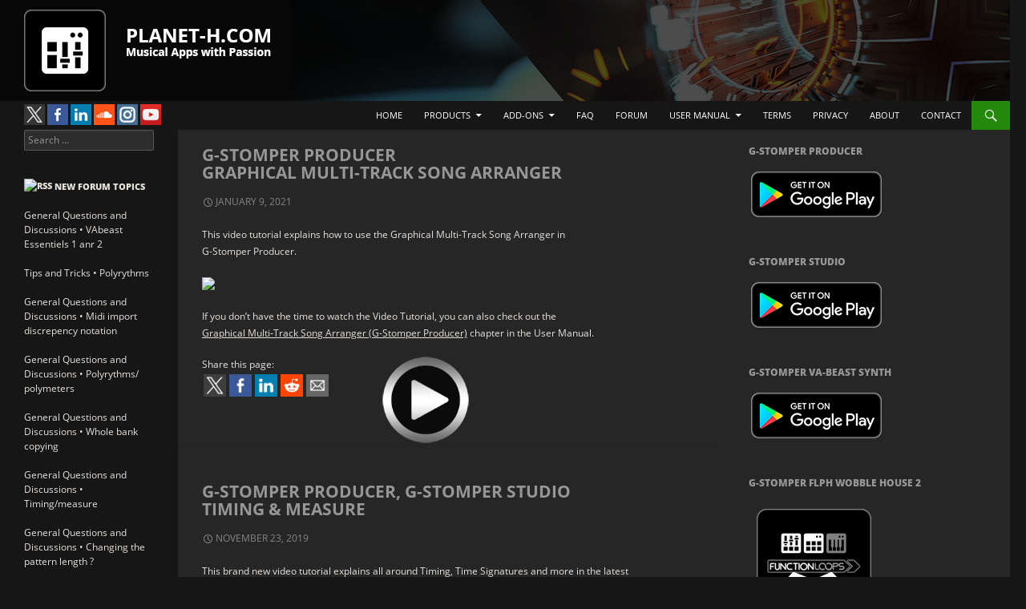

--- FILE ---
content_type: text/html; charset=UTF-8
request_url: https://www.planet-h.com/
body_size: 19165
content:
<!DOCTYPE html>
<!--[if IE 7]>
<html class="ie ie7" lang="en-US">
<![endif]-->
<!--[if IE 8]>
<html class="ie ie8" lang="en-US">
<![endif]-->
<!--[if !(IE 7) | !(IE 8) ]><!-->
<html lang="en-US">
<!--<![endif]-->
<head>
	<meta charset="UTF-8">
	<meta name="viewport" content="width=device-width">
	<title>PLANET-H.COM | Musical Apps with Passion | Creator of G-Stomper Producer, Studio, Rhythm, VA-Beast Synthesizer</title>
	<link rel="stylesheet" id="fonts-css" href="/fonts/fonts.css" type="text/css" media="all" />
	<link rel="profile" href="https://gmpg.org/xfn/11">
	<link rel="pingback" href="https://www.planet-h.com/xmlrpc.php">
	<!--[if lt IE 9]>
	<script src="https://www.planet-h.com/wp-content/themes/twentyfourteen/js/html5.js"></script>
	<![endif]-->
	
<!-- BEGIN Metadata added by Add-Meta-Tags WordPress plugin -->
<meta name="description" content="PLANET-H.COM | Musical Apps with Passion | Creator of G-Stomper Studio, Rhythm and VA-Beast Synthesizer" />
<meta name="keywords" content="android, gstomper, stomper, g-stomper, beat, studio, drummachine, drum, machine, sampler, synthesizer, va-beast, vabeast, percussion, musicproduction, mobile, groovebox, stepsequencer, step sequencer, sequencer, live performance, electronic, planet, planeth, planet-h, java, development" />
<meta http-equiv="pragma" content="no-cache">
<meta http-equiv="expires" content="0"> 
<link rel="icon" href="/favicon.ico" type="image/x-icon">
<link rel="icon" href="/favicon.png" type="image/png">
<!-- END Metadata added by Add-Meta-Tags WordPress plugin -->

<link rel="alternate" type="application/rss+xml" title="PLANET-H.COM &raquo; Feed" href="https://www.planet-h.com/feed/" />
<link rel="alternate" type="application/rss+xml" title="PLANET-H.COM &raquo; Comments Feed" href="https://www.planet-h.com/comments/feed/" />
<link rel='stylesheet' id='comments_filter.css-css'  href='https://www.planet-h.com/wp-content/plugins/spamgone/comments_filter.css?ver=3.8.41' type='text/css' media='all' />
<link rel='stylesheet' id='cookie-notice-front-css'  href='https://www.planet-h.com/wp-content/plugins/cookie-notice/css/front.css?ver=3.8.41' type='text/css' media='all' />
<link rel='stylesheet' id='ssba-page-styles-css'  href='https://www.planet-h.com/wp-content/plugins/simple-share-buttons-adder/css/page-style.css?ver=3.8.41' type='text/css' media='all' />
<link rel='stylesheet' id='genericons-css'  href='https://www.planet-h.com/wp-content/themes/twentyfourteen/genericons/genericons.css?ver=3.0.2' type='text/css' media='all' />
<link rel='stylesheet' id='twentyfourteen-style-css'  href='https://www.planet-h.com/wp-content/themes/tfph/style.css?ver=3.8.41' type='text/css' media='all' />
<!--[if lt IE 9]>
<link rel='stylesheet' id='twentyfourteen-ie-css'  href='https://www.planet-h.com/wp-content/themes/twentyfourteen/css/ie.css?ver=20131205' type='text/css' media='all' />
<![endif]-->
<script type='text/javascript' src='https://www.planet-h.com/wp-includes/js/jquery/jquery.js?ver=1.10.2'></script>
<script type='text/javascript' src='https://www.planet-h.com/wp-includes/js/jquery/jquery-migrate.min.js?ver=1.2.1'></script>
<script type='text/javascript'>
/* <![CDATA[ */
var cnArgs = {"ajaxurl":"https:\/\/www.planet-h.com\/wp-admin\/admin-ajax.php","hideEffect":"slide","onScroll":"no","onScrollOffset":"100","cookieName":"cookie_notice_accepted","cookieValue":"TRUE","cookieTime":"2592000","cookiePath":"\/","cookieDomain":""};
/* ]]> */
</script>
<script type='text/javascript' src='https://www.planet-h.com/wp-content/plugins/cookie-notice/js/front.js?ver=1.2.38'></script>
<link rel="EditURI" type="application/rsd+xml" title="RSD" href="https://www.planet-h.com/xmlrpc.php?rsd" />
<link rel="wlwmanifest" type="application/wlwmanifest+xml" href="https://www.planet-h.com/wp-includes/wlwmanifest.xml" /> 
<meta name="generator" content="WordPress 3.8.41" />
<style type="text/css">	#ssba {
										
										
										
										
									}
									#ssba img		
									{ 	
										width: 28px !important;
										padding: 2px;
										border:  0;
										box-shadow: none !important;
										display: inline;
										vertical-align: middle;
									}
									#ssba, #ssba a		
									{
										background: none;
										
										font-size: 	12px;
										color: 		#e7e1dc!important;
										
									}</style><style type="text/css">#url{display:none !important;}label[for=url]{display:none !important;}</style><style type="text/css" id="custom-background-css">
body.custom-background { background-color: #161616; }
</style>
</head>

<body class="home blog custom-background header-image list-view grid">
<div id="page" class="hfeed site">
		<div id="site-header">
		<a href="https://www.planet-h.com/" rel="home">
			<!--<img src="https://www.planet-h.com/wp-content/uploads/2014/11/bg_header1.jpg" width="1260" height="126" alt="">-->
			<img src="/images/bg_header.jpg" width="1260" height="126" alt="">
		</a>
	</div>
	
	<header id="masthead" class="site-header" role="banner">
		<div class="header-main">
			<nobr>
			<span class="site-title" style="font-size:13px;">
                <!--<a href="https://twitter.com/planethcom" target="_blank"><img style="margin-top:4px; vertical-align:top;" width="26" height="26" src="/images/icon_twitter.jpg" border="0" alt="Follow Planet-h.com on Twitter"></a>-->
				<a href="https://x.com/planethcom" target="_blank"><img style="margin-top:4px; vertical-align:top;" width="26" height="26" src="/images/icon_x.jpg" border="0" alt="Follow Planet-h.com on X"></a>
                <a href="https://www.facebook.com/gstomper.drummachine" target="_blank"><img style="margin-top:4px; vertical-align:top;" width="26" height="26" src="/images/icon_fb.jpg" border="0" alt="Follow Planet-h.com on Facebook"></a>
                <a href="https://www.linkedin.com/company/planet-h.com" target="_blank"><img style="margin-top:4px; vertical-align:top;" width="26" height="26" src="/images/icon_linkedin.jpg" border="0" alt="Follow Planet-h.com on LinkedIn"></a>
                <a href="https://soundcloud.com/planethcom" target="_blank"><img style="margin-top:4px; vertical-align:top;" width="26" height="26" src="/images/icon_soundcloud.jpg" border="0" alt="Follow Planet-h.com on SoundCloud"></a>
                <a href="https://instagram.com/planeth_com/" target="_blank"><img style="margin-top:4px; vertical-align:top;" width="26" height="26" src="/images/icon_instagram.jpg" border="0" alt="Follow Planet-h.com on Instagram"></a>
                <a href="https://www.youtube.com/c/planethcom" target="_blank"><img style="margin-top:4px; vertical-align:top;" width="26" height="26" src="/images/icon_youtube.jpg" border="0" alt="Subscribe to Planet-h.com on YouTube"></a>
<!--                <a href="mailto:%67%73%74%6f%6d%70%65%72%40%70%6c%61%6e%65%74%2d%68%2e%63%6f%6d"><img style="margin-top:4px; vertical-align:top;" width="26" height="26" src="/images/icon_email.jpg" border="0" alt="Send E-Mail"></a>-->
				</span></nobr>
				<!--
			<h1 class="site-title">
			<a href="https://www.planet-h.com/" rel="home">PLANET-H.COM</a></h1>
-->
			<div class="search-toggle">
				<a href="#search-container" class="screen-reader-text">Search</a>
			</div>

			<nav id="primary-navigation" class="site-navigation primary-navigation" role="navigation">
				<h1 class="menu-toggle">Primary Menu</h1>
				<a class="screen-reader-text skip-link" href="#content">Skip to content</a>
				<div class="menu-mainmenu-container"><ul id="menu-mainmenu" class="nav-menu"><li id="menu-item-1863" class="menu-item menu-item-type-post_type menu-item-object-page menu-item-1863"><a href="/">Home</a></li>
<li id="menu-item-2203" class="menu-item menu-item-type-post_type menu-item-object-page menu-item-has-children menu-item-2203"><a href="https://www.planet-h.com/products/">Products</a>
<ul class="sub-menu">
	<li id="menu-item-3114" class="menu-item menu-item-type-post_type menu-item-object-page menu-item-has-children menu-item-3114"><a href="https://www.planet-h.com/g-stomper-producer/">G-Stomper Producer</a>
	<ul class="sub-menu">
		<li id="menu-item-3116" class="menu-item menu-item-type-post_type menu-item-object-page menu-item-3116"><a href="https://www.planet-h.com/g-stomper-producer/gsp-whats-new/">What&#8217;s New</a></li>
		<li id="menu-item-3115" class="menu-item menu-item-type-post_type menu-item-object-page menu-item-3115"><a href="https://www.planet-h.com/g-stomper-producer/beta-info/">BETA Info</a></li>
	</ul>
</li>
	<li id="menu-item-1840" class="menu-item menu-item-type-post_type menu-item-object-page menu-item-has-children menu-item-1840"><a href="https://www.planet-h.com/g-stomper-studio/">G-Stomper Studio</a>
	<ul class="sub-menu">
		<li id="menu-item-1842" class="menu-item menu-item-type-post_type menu-item-object-page menu-item-1842"><a href="https://www.planet-h.com/g-stomper-studio/gst-whats-new/">What&#8217;s New</a></li>
	</ul>
</li>
	<li id="menu-item-1843" class="menu-item menu-item-type-post_type menu-item-object-page menu-item-has-children menu-item-1843"><a href="https://www.planet-h.com/g-stomper-rhythm/">G-Stomper Rhythm</a>
	<ul class="sub-menu">
		<li id="menu-item-1845" class="menu-item menu-item-type-post_type menu-item-object-page menu-item-1845"><a href="https://www.planet-h.com/g-stomper-rhythm/rtm-whats-new/">What&#8217;s New</a></li>
	</ul>
</li>
	<li id="menu-item-1846" class="menu-item menu-item-type-post_type menu-item-object-page menu-item-has-children menu-item-1846"><a href="https://www.planet-h.com/g-stomper-va-beast/">G-Stomper VA-Beast</a>
	<ul class="sub-menu">
		<li id="menu-item-1848" class="menu-item menu-item-type-post_type menu-item-object-page menu-item-1848"><a href="https://www.planet-h.com/g-stomper-va-beast/vab-whats-new/">What&#8217;s New</a></li>
	</ul>
</li>
	<li id="menu-item-2232" class="menu-item menu-item-type-post_type menu-item-object-page menu-item-has-children menu-item-2232"><a href="https://www.planet-h.com/link-to-midi-bridge/">Link to MIDI Bridge</a>
	<ul class="sub-menu">
		<li id="menu-item-2233" class="menu-item menu-item-type-post_type menu-item-object-page menu-item-2233"><a href="https://www.planet-h.com/link-to-midi-bridge/ltm-whats-new/">What&#8217;s New</a></li>
	</ul>
</li>
</ul>
</li>
<li id="menu-item-1849" class="menu-item menu-item-type-post_type menu-item-object-page menu-item-has-children menu-item-1849"><a href="https://www.planet-h.com/add-ons/">Add-Ons</a>
<ul class="sub-menu">
	<li id="menu-item-2303" class="menu-item menu-item-type-post_type menu-item-object-page menu-item-2303"><a href="https://www.planet-h.com/add-ons/sample-packs/">Sample Packs</a></li>
	<li id="menu-item-2302" class="menu-item menu-item-type-post_type menu-item-object-page menu-item-2302"><a href="https://www.planet-h.com/add-ons/va-beast-presets/">VA-Beast Presets</a></li>
	<li id="menu-item-1917" class="menu-item menu-item-type-post_type menu-item-object-page menu-item-1917"><a href="https://www.planet-h.com/add-ons/free-sample-packs/">Free Sample Packs</a></li>
	<li id="menu-item-1916" class="menu-item menu-item-type-post_type menu-item-object-page menu-item-1916"><a href="https://www.planet-h.com/add-ons/free-va-beast-presets/">Free VA-Beast Presets</a></li>
</ul>
</li>
<li id="menu-item-1851" class="menu-item menu-item-type-post_type menu-item-object-page menu-item-1851"><a href="https://www.planet-h.com/faq/">FAQ</a></li>
<li id="menu-item-1852" class="menu-item menu-item-type-post_type menu-item-object-page menu-item-1852"><a target="_blank" href="/gstomperbb">Forum</a></li>
<li id="menu-item-1853" class="menu-item menu-item-type-post_type menu-item-object-page menu-item-has-children menu-item-1853"><a href="https://www.planet-h.com/documentation/">User Manual</a>
<ul class="sub-menu">
	<li id="menu-item-1854" class="menu-item menu-item-type-post_type menu-item-object-page menu-item-1854"><a href="https://www.planet-h.com/documentation/tutorials/">Tutorials</a></li>
	<li id="menu-item-2120" class="menu-item menu-item-type-post_type menu-item-object-page menu-item-2120"><a href="https://www.planet-h.com/documentation/ableton-link/">Ableton Link</a></li>
	<li id="menu-item-1855" class="menu-item menu-item-type-post_type menu-item-object-page menu-item-1855"><a href="https://www.planet-h.com/documentation/midi/">MIDI</a></li>
</ul>
</li>
<li id="menu-item-2720" class="menu-item menu-item-type-post_type menu-item-object-page menu-item-2720"><a href="https://www.planet-h.com/terms/">Terms</a></li>
<li id="menu-item-2660" class="menu-item menu-item-type-post_type menu-item-object-page menu-item-2660"><a href="https://www.planet-h.com/privacy/">Privacy</a></li>
<li id="menu-item-1857" class="menu-item menu-item-type-post_type menu-item-object-page menu-item-1857"><a href="https://www.planet-h.com/about/">About</a></li>
<li id="menu-item-2700" class="menu-item menu-item-type-post_type menu-item-object-page menu-item-2700"><a href="https://www.planet-h.com/contact/">Contact</a></li>
</ul></div>			</nav>
		</div>

		<div id="search-container" class="search-box-wrapper hide">
			<div class="search-box">
				<form role="search" method="get" class="search-form" action="https://www.planet-h.com/">
				<label>
					<span class="screen-reader-text">Search for:</span>
					<input type="search" class="search-field" placeholder="Search &hellip;" value="" name="s" title="Search for:" />
				</label>
				<input type="submit" class="search-submit" value="Search" />
			</form>			</div>
		</div>
	</header><!-- #masthead -->

	<div id="main" class="site-main">

<div id="main-content" class="main-content">


	<div id="primary" class="content-area">
		<div id="content" class="site-content" role="main">

		
<article id="post-3506" class="post-3506 post type-post status-publish format-standard hentry category-news">
	
	<header class="entry-header">
		<h1 class="entry-title"><a href="https://www.planet-h.com/2021/01/09/g-stomper-producer-graphical-multi-track-song-arranger/" rel="bookmark">G-Stomper Producer <br />Graphical Multi-Track Song Arranger</a></h1>
		<div class="entry-meta">
			<span class="entry-date"><a href="https://www.planet-h.com/2021/01/09/g-stomper-producer-graphical-multi-track-song-arranger/" rel="bookmark"><time class="entry-date" datetime="2021-01-09T11:13:22+00:00">January 9, 2021</time></a></span> <span class="byline"><span class="author vcard"><a class="url fn n" href="https://www.planet-h.com/author/planeth/" rel="author">planeth</a></span></span>		</div><!-- .entry-meta -->
	</header><!-- .entry-header -->

		<div class="entry-content">
		<p>This video tutorial explains how to use the Graphical Multi-Track Song Arranger in <nobr>G-Stomper Producer.</nobr></p>
<div style="position: relative;">
	<img width="560" height="315" src="https://img.youtube.com/vi/tgUpipW315k/maxresdefault.jpg" /><br />
	<a href="https://www.youtube.com/watch?v=tgUpipW315k" target="_blank"><br />
		<img style="position:absolute; top:0; left:0;" width="560" height="315" src="/images/vidplaybtn800.png" /></a>
</div>
<p>If you don&#8217;t have the time to watch the Video Tutorial, you can also check out the <a title="Graphical Multi-Track Song Arranger (G-Stomper Producer)" href="/gstomper/docs/html/G-Stomper_UserManual_GraphicalMultiTrackSongArranger.html" target="_blank">Graphical&nbsp;Multi&#8209;Track&nbsp;Song&nbsp;Arranger&nbsp;(G-Stomper&nbsp;Producer)</a> chapter in the User Manual.</p>
<!-- I got these buttons from simplesharebuttons.com --><div id="ssba">Share this page:<br/><a id="ssba_twitter_share" href="http://x.com/share?url=https://www.planet-h.com/2021/01/09/g-stomper-producer-graphical-multi-track-song-arranger/&text=G-Stomper+Producer+%3Cbr+%2F%3EGraphical+Multi-Track+Song+Arranger+via+%40planethcom" target="_blank"><img title="Twitter" class="ssba" alt="Twitter" src="https://www.planet-h.com/wp-content/plugins/simple-share-buttons-adder/buttons/simple/x.png" /></a><a id="ssba_facebook_share" href="http://www.facebook.com/sharer.php?u=https://www.planet-h.com/2021/01/09/g-stomper-producer-graphical-multi-track-song-arranger/" target="_blank"><img title="Facebook" class="ssba" alt="Facebook" src="https://www.planet-h.com/wp-content/plugins/simple-share-buttons-adder/buttons/simple/facebook.png" /></a><a id="ssba_linkedin_share" class="ssba_share_link" href="http://www.linkedin.com/shareArticle?mini=true&url=https://www.planet-h.com/2021/01/09/g-stomper-producer-graphical-multi-track-song-arranger/" target="_blank"><img title="Linkedin" class="ssba" alt="LinkedIn" src="https://www.planet-h.com/wp-content/plugins/simple-share-buttons-adder/buttons/simple/linkedin.png" /></a><a id="ssba_reddit_share" href="http://reddit.com/submit?url=https://www.planet-h.com/2021/01/09/g-stomper-producer-graphical-multi-track-song-arranger/&title=G-Stomper Producer <br />Graphical Multi-Track Song Arranger" target="_blank"><img title="Reddit" class="ssba" alt="Reddit" src="https://www.planet-h.com/wp-content/plugins/simple-share-buttons-adder/buttons/simple/reddit.png" /></a><a id="ssba_email_share" href="mailto:?subject=G-Stomper%20Producer%20%3Cbr%20%2F%3EGraphical%20Multi-Track%20Song%20Arranger&body=Check%20out%20this%20site%3A%20https%3A%2F%2Fwww.planet-h.com%2F2021%2F01%2F09%2Fg-stomper-producer-graphical-multi-track-song-arranger%2F"><img title="Email" class="ssba" alt="Email" src="https://www.planet-h.com/wp-content/plugins/simple-share-buttons-adder/buttons/simple/email.png" /></a></div>	</div><!-- .entry-content -->
	
	</article><!-- #post-## -->

<article id="post-3471" class="post-3471 post type-post status-publish format-standard hentry category-news">
	
	<header class="entry-header">
		<h1 class="entry-title"><a href="https://www.planet-h.com/2019/11/23/g-stomper-producer-g-stomper-studio-timing-measure/" rel="bookmark">G-Stomper Producer, G-Stomper Studio <br />Timing &#038; Measure</a></h1>
		<div class="entry-meta">
			<span class="entry-date"><a href="https://www.planet-h.com/2019/11/23/g-stomper-producer-g-stomper-studio-timing-measure/" rel="bookmark"><time class="entry-date" datetime="2019-11-23T14:46:30+00:00">November 23, 2019</time></a></span> <span class="byline"><span class="author vcard"><a class="url fn n" href="https://www.planet-h.com/author/planeth/" rel="author">planeth</a></span></span>		</div><!-- .entry-meta -->
	</header><!-- .entry-header -->

		<div class="entry-content">
		<p>This brand new video tutorial explains all around Timing, Time Signatures and more in the latest versions of G-Stomper Producer, G-Stomper Studio and related apps.</p>
<div style="position: relative;">
	<img width="560" height="315" src="https://img.youtube.com/vi/iWcZrQqG79Y/maxresdefault.jpg" /><br />
	<a href="https://www.youtube.com/watch?v=iWcZrQqG79Y" target="_blank"><br />
		<img style="position:absolute; top:0; left:0;" width="560" height="315" src="/images/vidplaybtn800.png" /></a>
</div>
<p>If you don&#8217;t have the time to watch the Video Tutorial, you can also check out the <a title="Timing &#038; Measure" href="/gstomper/docs/html/G-Stomper_UserManual_TimingAndMeasure.html" target="_blank">Timing&nbsp;&&nbsp;Measure</a> chapter in the User Manual.</p>
<!-- I got these buttons from simplesharebuttons.com --><div id="ssba">Share this page:<br/><a id="ssba_twitter_share" href="http://x.com/share?url=https://www.planet-h.com/2019/11/23/g-stomper-producer-g-stomper-studio-timing-measure/&text=G-Stomper+Producer%2C+G-Stomper+Studio+%3Cbr+%2F%3ETiming+%26+Measure+via+%40planethcom" target="_blank"><img title="Twitter" class="ssba" alt="Twitter" src="https://www.planet-h.com/wp-content/plugins/simple-share-buttons-adder/buttons/simple/x.png" /></a><a id="ssba_facebook_share" href="http://www.facebook.com/sharer.php?u=https://www.planet-h.com/2019/11/23/g-stomper-producer-g-stomper-studio-timing-measure/" target="_blank"><img title="Facebook" class="ssba" alt="Facebook" src="https://www.planet-h.com/wp-content/plugins/simple-share-buttons-adder/buttons/simple/facebook.png" /></a><a id="ssba_linkedin_share" class="ssba_share_link" href="http://www.linkedin.com/shareArticle?mini=true&url=https://www.planet-h.com/2019/11/23/g-stomper-producer-g-stomper-studio-timing-measure/" target="_blank"><img title="Linkedin" class="ssba" alt="LinkedIn" src="https://www.planet-h.com/wp-content/plugins/simple-share-buttons-adder/buttons/simple/linkedin.png" /></a><a id="ssba_reddit_share" href="http://reddit.com/submit?url=https://www.planet-h.com/2019/11/23/g-stomper-producer-g-stomper-studio-timing-measure/&title=G-Stomper Producer, G-Stomper Studio <br />Timing &#038; Measure" target="_blank"><img title="Reddit" class="ssba" alt="Reddit" src="https://www.planet-h.com/wp-content/plugins/simple-share-buttons-adder/buttons/simple/reddit.png" /></a><a id="ssba_email_share" href="mailto:?subject=G-Stomper%20Producer%2C%20G-Stomper%20Studio%20%3Cbr%20%2F%3ETiming%20%26%23038%3B%20Measure&body=Check%20out%20this%20site%3A%20https%3A%2F%2Fwww.planet-h.com%2F2019%2F11%2F23%2Fg-stomper-producer-g-stomper-studio-timing-measure%2F"><img title="Email" class="ssba" alt="Email" src="https://www.planet-h.com/wp-content/plugins/simple-share-buttons-adder/buttons/simple/email.png" /></a></div>	</div><!-- .entry-content -->
	
	</article><!-- #post-## -->

<article id="post-3453" class="post-3453 post type-post status-publish format-standard hentry category-news">
	
	<header class="entry-header">
		<h1 class="entry-title"><a href="https://www.planet-h.com/2019/11/19/g-stomper-producer-1-1-2-7-new-song-arranger-editor-features/" rel="bookmark">G-Stomper Producer 1.1.2.7 <br />New Song Arranger Editor Features</a></h1>
		<div class="entry-meta">
			<span class="entry-date"><a href="https://www.planet-h.com/2019/11/19/g-stomper-producer-1-1-2-7-new-song-arranger-editor-features/" rel="bookmark"><time class="entry-date" datetime="2019-11-19T12:11:54+00:00">November 19, 2019</time></a></span> <span class="byline"><span class="author vcard"><a class="url fn n" href="https://www.planet-h.com/author/planeth/" rel="author">planeth</a></span></span>		</div><!-- .entry-meta -->
	</header><!-- .entry-header -->

		<div class="entry-content">
		<p>This new release introduces two new song arranger editor features. Here is a brief introduction.</p>
<h5>Split a Selection of Song Events</h5>
<p>Make sure that “Edit” is activated in the sidebar. Select the Song Events you want to split.</p>
<p><img alt="G-Stomper Producer Split Song Events - Select Events" src="/gstomper/img/saspl/Image_069.jpg" /></p>
<p>Then set the Edit Cursor to the position where you want to split the Song Events. To move Edit Cursor, activate the “MRK + Cursor” mode in the sidebar, and then simply drag its thumb in the center.</p>
<p><img alt="G-Stomper Producer Split Song Events - Place Edit Cursor" src="/gstomper/img/saspl/Image_070.jpg" /></p>
<p>Now long press the “Edit” button in the sidebar to show up the extended Edit menu.</p>
<p><img alt="G-Stomper Producer Split Song Events - Show Edit Menu" src="/gstomper/img/saspl/Image_071.jpg" /></p>
<p>Then choose “Split selected Events” from the menu.</p>
<p><img alt="G-Stomper Producer Split Song Events - Choose Split selected Events" src="/gstomper/img/saspl/Image_072.jpg" /><br />
 <br />
This splits the selected Song Events at the Edit Cursor position.</p>
<p><img alt="G-Stomper Producer Split Song Events - Split Process completed" src="/gstomper/img/saspl/Image_073.jpg" /></p>
<p>For further details on how to use the Song Arranger Editor, see Chapter <a title="Graphical Multi-Track Song Arranger" href="/gstomper/docs/html/G-Stomper_UserManual_GraphicalMultiTrackSongArranger.html" target="_blank">Graphical Multi-Track Song Arranger</a> in the User Manual or watch the <a title="Graphical Multi-Track Song Arranger Video Tutorial" href="https://www.youtube.com/watch?v=tgUpipW315k" target="_blank">Video Tutorial</a>.</p>
<h5>Song Event Colorization</h5>
<p>Song Events that refer to Patterns without directly audible output (Patterns without a Trigger/Note sequence) now have a slightly different color to make it easier to visually distinguish Song Elements with directly audible output (e.g. Patterns with a drum sequence).</p>
<p><img alt="G-Stomper Producer Song Event Colorization - 1" src="/gstomper/img/saspl/Image_044.jpg" /></p>
<p><img alt="G-Stomper Producer Song Event Colorization - 2" src="/gstomper/img/saspl/Image_045.jpg" /></p>
<p>For further details on how to use the Song Arranger Editor, see Chapter <a title="Graphical Multi-Track Song Arranger" href="/gstomper/docs/html/G-Stomper_UserManual_GraphicalMultiTrackSongArranger.html" target="_blank">Graphical Multi-Track Song Arranger</a> in the User Manual or watch the <a title="Graphical Multi-Track Song Arranger Video Tutorial" href="https://www.youtube.com/watch?v=tgUpipW315k" target="_blank">Video Tutorial</a>.</p>
<p>In addition to the new Editor Features, G-Stomper Producer 1.1.2.7 includes a number of improvements and bugfixes. You can review the full list of changes in the <a title="G-Stomper Producer 1.1.2.7" href="/g-stomper-producer/gsp-whats-new/" target="_blank">release notes</a>.</p>
<p>G-Stomper Producer 1.1.2.7 is now available on <a href="https://play.google.com/store/apps/details?id=com.planeth.gstomperproducer" target="_blank">Google Play</a>.</p>
<!-- I got these buttons from simplesharebuttons.com --><div id="ssba">Share this page:<br/><a id="ssba_twitter_share" href="http://x.com/share?url=https://www.planet-h.com/2019/11/19/g-stomper-producer-1-1-2-7-new-song-arranger-editor-features/&text=G-Stomper+Producer+1.1.2.7+%3Cbr+%2F%3ENew+Song+Arranger+Editor+Features+via+%40planethcom" target="_blank"><img title="Twitter" class="ssba" alt="Twitter" src="https://www.planet-h.com/wp-content/plugins/simple-share-buttons-adder/buttons/simple/x.png" /></a><a id="ssba_facebook_share" href="http://www.facebook.com/sharer.php?u=https://www.planet-h.com/2019/11/19/g-stomper-producer-1-1-2-7-new-song-arranger-editor-features/" target="_blank"><img title="Facebook" class="ssba" alt="Facebook" src="https://www.planet-h.com/wp-content/plugins/simple-share-buttons-adder/buttons/simple/facebook.png" /></a><a id="ssba_linkedin_share" class="ssba_share_link" href="http://www.linkedin.com/shareArticle?mini=true&url=https://www.planet-h.com/2019/11/19/g-stomper-producer-1-1-2-7-new-song-arranger-editor-features/" target="_blank"><img title="Linkedin" class="ssba" alt="LinkedIn" src="https://www.planet-h.com/wp-content/plugins/simple-share-buttons-adder/buttons/simple/linkedin.png" /></a><a id="ssba_reddit_share" href="http://reddit.com/submit?url=https://www.planet-h.com/2019/11/19/g-stomper-producer-1-1-2-7-new-song-arranger-editor-features/&title=G-Stomper Producer 1.1.2.7 <br />New Song Arranger Editor Features" target="_blank"><img title="Reddit" class="ssba" alt="Reddit" src="https://www.planet-h.com/wp-content/plugins/simple-share-buttons-adder/buttons/simple/reddit.png" /></a><a id="ssba_email_share" href="mailto:?subject=G-Stomper%20Producer%201.1.2.7%20%3Cbr%20%2F%3ENew%20Song%20Arranger%20Editor%20Features&body=Check%20out%20this%20site%3A%20https%3A%2F%2Fwww.planet-h.com%2F2019%2F11%2F19%2Fg-stomper-producer-1-1-2-7-new-song-arranger-editor-features%2F"><img title="Email" class="ssba" alt="Email" src="https://www.planet-h.com/wp-content/plugins/simple-share-buttons-adder/buttons/simple/email.png" /></a></div>	</div><!-- .entry-content -->
	
	</article><!-- #post-## -->

<article id="post-3429" class="post-3429 post type-post status-publish format-standard hentry category-news">
	
	<header class="entry-header">
		<h1 class="entry-title"><a href="https://www.planet-h.com/2019/11/11/g-stomper-producer-1-1-2-4-introducing-song-arranger-recording/" rel="bookmark">G-Stomper Producer 1.1.2.4 <br />Introducing Song Arranger Recording</a></h1>
		<div class="entry-meta">
			<span class="entry-date"><a href="https://www.planet-h.com/2019/11/11/g-stomper-producer-1-1-2-4-introducing-song-arranger-recording/" rel="bookmark"><time class="entry-date" datetime="2019-11-11T10:50:39+00:00">November 11, 2019</time></a></span> <span class="byline"><span class="author vcard"><a class="url fn n" href="https://www.planet-h.com/author/planeth/" rel="author">planeth</a></span></span>		</div><!-- .entry-meta -->
	</header><!-- .entry-header -->

		<div class="entry-content">
		<p>Song Arranger Recording describes the process of recording Live Pattern Changes (done in the Track Pattern Sets or the Scene Set during Live Session) in real-time as a Song Arrangement. The recorded Song Arrangement can be edited later on, like every other Song Arrangement that you’ve created using the editor. Here is a brief introduction to the use the new Song Arranger Recording.</p>
<p>Make sure that you’re in Song Operation, and then Press Record to start a new Song recording session.</p>
<p><img alt="G-Stomper Producer Song Arranger Recording - Start Recording Session" src="/gstomper/img/sarec/Image_104.jpg" /></p>
<p>Note that the Record button turns permanently on while the Play button starts flashing. This means your recording session is prepared in paused state.</p>
<p>Also note that when you start a new Song Arranger recording session (recording session in Song Mode) from stopped sequencer, the recording session is initially prepared in paused state and all track sequencers remain in stopped state.</p>
<p>If you want certain Track Sequencers to start when the recording session is actually started, you must now tap the desired Pattern Slots of these Track Sequencer to prepare them in paused state (or tap a Scene Slot to prepare an entire Scene). A paused Track Pattern Slot flashes 4 times per second.</p>
<p>Once you have all desired Track Sequencers are prepared, tap &#8216;Record&#8217; again (or &#8216;Play&#8217;) to start the actual Song Arranger recording session. </p>
<p>While the sequencer is in paused state, tap the Track Pattern Slots that you want to start right at the beginning of the recording session, so that these switch from “stopped” to “paused” state. A paused Track Pattern Slot flashes 4 times per second.</p>
<p><img alt="G-Stomper Producer Song Arranger Recording - Prepare Pattern Slots" src="/gstomper/img/sarec/Image_106.jpg" /></p>
<p>Now, while the sequencer is running and recording, tap some of the Track Pattern Slots to switch between Patterns, like you would do in a normal live session. Every executed Pattern Change is recorded to the Song arrangement, or in other words, every Pattern Change creates a Song Event in the Song Arrangement. As a matter of course, you can also start or stop certain Track Sequencers during the recording session.</p>
<p><img alt="G-Stomper Producer Song Arranger Recording - Jam Live" src="/gstomper/img/sarec/Image_107.jpg" /></p>
<p>For further details on how to use the Track Pattern Sets, see Chapter <a title="Track Pattern Sets &amp; Scene Set" href="/gstomper/docs/html/G-Stomper_UserManual_TrackPatternSetsSceneSet.html" target="_blank">Track Pattern Sets &#038; Scene Set</a> in the User Manual or watch the <a title="Track Pattern Sets &amp; Scene Set Video Tutorial" href="https://www.youtube.com/watch?v=NN9LbEo8vys" target="_blank">Video Tutorial</a>.</p>
<p>Finally, press Stop to end the recording session.</p>
<p><img alt="G-Stomper Producer Song Arranger Recording - Stop Recording Session" src="/gstomper/img/sarec/Image_108.jpg" /></p>
<p>You can now switch to the Song Arranger Editor to verify or edit your recorded Song Arrangement.</p>
<p><img alt="G-Stomper Producer Song Arranger Recording - Verify Recording" src="/gstomper/img/sarec/Image_109.jpg" /></p>
<p>For further details on how to use the Song Arranger Editor, see Chapter <a title="Graphical Multi-Track Song Arranger" href="/gstomper/docs/html/G-Stomper_UserManual_GraphicalMultiTrackSongArranger.html" target="_blank">Graphical Multi-Track Song Arranger</a> in the User Manual or watch the <a title="Graphical Multi-Track Song Arranger Video Tutorial" href="https://www.youtube.com/watch?v=tgUpipW315k" target="_blank">Video Tutorial</a>.</p>
<p>In addition to the Song Arranger Recording, G-Stomper Producer 1.1.2.4 includes a number of improvements and bugfixes. You can review the full list of changes in the <a title="G-Stomper Producer 1.1.2.4" href="/g-stomper-producer/gsp-whats-new/" target="_blank">release notes</a>.</p>
<p>G-Stomper Producer 1.1.2.4 is now available on <a href="https://play.google.com/store/apps/details?id=com.planeth.gstomperproducer" target="_blank">Google Play</a>.</p>
<!-- I got these buttons from simplesharebuttons.com --><div id="ssba">Share this page:<br/><a id="ssba_twitter_share" href="http://x.com/share?url=https://www.planet-h.com/2019/11/11/g-stomper-producer-1-1-2-4-introducing-song-arranger-recording/&text=G-Stomper+Producer+1.1.2.4+%3Cbr+%2F%3EIntroducing+Song+Arranger+Recording+via+%40planethcom" target="_blank"><img title="Twitter" class="ssba" alt="Twitter" src="https://www.planet-h.com/wp-content/plugins/simple-share-buttons-adder/buttons/simple/x.png" /></a><a id="ssba_facebook_share" href="http://www.facebook.com/sharer.php?u=https://www.planet-h.com/2019/11/11/g-stomper-producer-1-1-2-4-introducing-song-arranger-recording/" target="_blank"><img title="Facebook" class="ssba" alt="Facebook" src="https://www.planet-h.com/wp-content/plugins/simple-share-buttons-adder/buttons/simple/facebook.png" /></a><a id="ssba_linkedin_share" class="ssba_share_link" href="http://www.linkedin.com/shareArticle?mini=true&url=https://www.planet-h.com/2019/11/11/g-stomper-producer-1-1-2-4-introducing-song-arranger-recording/" target="_blank"><img title="Linkedin" class="ssba" alt="LinkedIn" src="https://www.planet-h.com/wp-content/plugins/simple-share-buttons-adder/buttons/simple/linkedin.png" /></a><a id="ssba_reddit_share" href="http://reddit.com/submit?url=https://www.planet-h.com/2019/11/11/g-stomper-producer-1-1-2-4-introducing-song-arranger-recording/&title=G-Stomper Producer 1.1.2.4 <br />Introducing Song Arranger Recording" target="_blank"><img title="Reddit" class="ssba" alt="Reddit" src="https://www.planet-h.com/wp-content/plugins/simple-share-buttons-adder/buttons/simple/reddit.png" /></a><a id="ssba_email_share" href="mailto:?subject=G-Stomper%20Producer%201.1.2.4%20%3Cbr%20%2F%3EIntroducing%20Song%20Arranger%20Recording&body=Check%20out%20this%20site%3A%20https%3A%2F%2Fwww.planet-h.com%2F2019%2F11%2F11%2Fg-stomper-producer-1-1-2-4-introducing-song-arranger-recording%2F"><img title="Email" class="ssba" alt="Email" src="https://www.planet-h.com/wp-content/plugins/simple-share-buttons-adder/buttons/simple/email.png" /></a></div>	</div><!-- .entry-content -->
	
	</article><!-- #post-## -->

<article id="post-3373" class="post-3373 post type-post status-publish format-standard hentry category-news">
	
	<header class="entry-header">
		<h1 class="entry-title"><a href="https://www.planet-h.com/2019/09/10/g-stomper-studio-5-8-1-0-g-stomper-producer-1-1-1-0/" rel="bookmark">G-Stomper Studio 5.8.1.0 <br />G-Stomper Producer 1.1.1.0</a></h1>
		<div class="entry-meta">
			<span class="entry-date"><a href="https://www.planet-h.com/2019/09/10/g-stomper-studio-5-8-1-0-g-stomper-producer-1-1-1-0/" rel="bookmark"><time class="entry-date" datetime="2019-09-10T15:21:06+00:00">September 10, 2019</time></a></span> <span class="byline"><span class="author vcard"><a class="url fn n" href="https://www.planet-h.com/author/planeth/" rel="author">planeth</a></span></span>		</div><!-- .entry-meta -->
	</header><!-- .entry-header -->

		<div class="entry-content">
		<p>G-Stomper Studio, Rhythm, VA-Beast 5.8.1.0 <br />G-Stomper Producer 1.1.1.0</p>
<p>The latest update of the G-Stomper Product Line is the second and last part of a major overhaul of the Timing &#038; Measure section.</p>
<h5>Improved Time Signature Wizard</h5>
<p>The Time Signature Wizard offers a number of predefined musical Time Signatures (such as 3/4, 5/4, 12/8, etc.) to choose from. All you have to do is to select a Time Signature, and the Wizard automatically assigns the correct settings for you.</p>
<p>The Time Signature display on the other hand shows the musical Time Signature that corresponds with the Step Timing, the Steps per Bar, and the Length in Bars. To show you the Time Signature interpretation that makes the most sense, it uses a combination of tradition, common usage, and the technical specification.</p>
<p>Depending on the used app, the Time Signature Wizard/Display might appear slightly different.</p>
<p>G-Stomper Studio, G-Stomper Rhythm, G-Stomper VA-Beast:<br />
<img alt="G-Stomper Studio Time Signature Wizard 2019" src="/gstomper/img/tmoh/Image_024.jpg" /></p>
<p>G-Stomper Producer:<br />
<img alt="G-Stomper Producer Time Signature Wizard 2019" src="/gstomper/img/tmoh/Image_025.jpg" /></p>
<h5>12 Step Timings</h5>
<p>The Step Timing defines the Note value (duration) of each Step. </p>
<p><img alt="G-Stomper Step Timing 2019" src="/gstomper/img/tmoh/Image_016.jpg" /></p>
<p>8 > 2 Steps per Beat, 1 Step = 8th Note<br />
8T > 3 Steps per Beat, 1 Step = 12th Note = 8th Note Triplet<br />
16 > 4 Steps per Beat, 1 Step = 16th Note<br />
16Q > 5 Steps per Beat, 1 Step = 20th Note = 16th Note Quintuplet<br />
16T > 6 Steps per Beat, 1 Step = 24th Note = 16th Note Triplet<br />
16S > 7 Steps per Beat, 1 Step = 28th Note = 16th Note Septuplet<br />
32 > 8 Steps per Beat, 1 Step = 32nd Note<br />
32N > 9 Steps per Beat, 1 Step = 36th Note = 32nd Note Nonuplet<br />
32Q > 10 Steps per Beat, 1 Step = 40th Note = 32nd Note Quintuplet<br />
32U > 11 Steps per Beat, 1 Step = 44th Note = 32nd Note Undecuplet<br />
32T > 12 Steps per Beat, 1 Step = 48th Note = 32nd Note Triplet<br />
64 > 16 Steps per Beat, 1 Step = 64th Note</p>
<p>Changing the Step Timing automatically changes the available number of Swing affected<br />
Steps in the Swing/Shuffle controls.</p>
<h5>Up to 12 Swing affected Steps per Beat</h5>
<p>The Swing affected Steps allow you to customize the Swing Quantization.<br />
By default (with Step Timing = 16th), every 2nd and 4th Step is affected by the Swing, which is in fact a classic Shuffle. You can turn the 2nd, 3rd, 4th Step ON/OFF to change the Swing affected Steps.</p>
<p>The available number of Swing affected Steps depends on the selected Step Timing.</p>
<p><img alt="G-Stomper Swing affected Steps 2019" src="/gstomper/img/tmoh/Image_017.jpg" /></p>
<p>8 > 2nd<br />
8T > 2nd – 3rd<br />
16 > 2nd – 4th<br />
16Q > 2nd – 5th<br />
16T > 2nd – 6th<br />
16S > 2nd – 7th<br />
32 > 2nd – 8th<br />
32N > 2nd – 9th<br />
32Q > 2nd – 10th<br />
32U > 2nd – 11th<br />
32T > 2nd – 12th<br />
64 > 2nd – 8th (duplicated on 9th – 16th)</p>
<h5>Updated User Manual</h5>
<p>Be sure to check out the updated chapters <a href="/gstomper/docs/html/G-Stomper_UserManual_TimingAndMeasure.html" target="_blank">Timing &amp; Measure</a> and <a href="/gstomper/docs/html/G-Stomper_UserManual_UserSamples.html" target="_blank">User Samples</a> in the User Manual.</p>
<h5>See the full list of changes in the release notes</h5>
<p><a title="G-Stomper Producer 1.1.1.0" href="/g-stomper-producer/gsp-whats-new/" target="_blank">G-Stomper Producer 1.1.1.0</a><br />
<a title="G-Stomper Studio 5.8.1.0" href="/g-stomper-studio/gst-whats-new/" target="_blank">G-Stomper Studio 5.8.1.0</a><br />
<a title="G-Stomper Rhythm 5.8.1.0" href="/g-stomper-rhythm/rtm-whats-new/" target="_blank">G-Stomper Rhythm 5.8.1.0</a><br />
<a title="G-Stomper VA-Beast Synthesizer 5.8.1.0" href="/g-stomper-va-beast/vab-whats-new/" target="_blank">G-Stomper VA-Beast Synthesizer 5.8.1.0</a></p>
<p>The updated apps are now available on <a href="https://play.google.com/store/apps/dev?id=5200192441928542082" target="_blank">Google Play</a>.</p>
<!-- I got these buttons from simplesharebuttons.com --><div id="ssba">Share this page:<br/><a id="ssba_twitter_share" href="http://x.com/share?url=https://www.planet-h.com/2019/09/10/g-stomper-studio-5-8-1-0-g-stomper-producer-1-1-1-0/&text=G-Stomper+Studio+5.8.1.0+%3Cbr+%2F%3EG-Stomper+Producer+1.1.1.0+via+%40planethcom" target="_blank"><img title="Twitter" class="ssba" alt="Twitter" src="https://www.planet-h.com/wp-content/plugins/simple-share-buttons-adder/buttons/simple/x.png" /></a><a id="ssba_facebook_share" href="http://www.facebook.com/sharer.php?u=https://www.planet-h.com/2019/09/10/g-stomper-studio-5-8-1-0-g-stomper-producer-1-1-1-0/" target="_blank"><img title="Facebook" class="ssba" alt="Facebook" src="https://www.planet-h.com/wp-content/plugins/simple-share-buttons-adder/buttons/simple/facebook.png" /></a><a id="ssba_linkedin_share" class="ssba_share_link" href="http://www.linkedin.com/shareArticle?mini=true&url=https://www.planet-h.com/2019/09/10/g-stomper-studio-5-8-1-0-g-stomper-producer-1-1-1-0/" target="_blank"><img title="Linkedin" class="ssba" alt="LinkedIn" src="https://www.planet-h.com/wp-content/plugins/simple-share-buttons-adder/buttons/simple/linkedin.png" /></a><a id="ssba_reddit_share" href="http://reddit.com/submit?url=https://www.planet-h.com/2019/09/10/g-stomper-studio-5-8-1-0-g-stomper-producer-1-1-1-0/&title=G-Stomper Studio 5.8.1.0 <br />G-Stomper Producer 1.1.1.0" target="_blank"><img title="Reddit" class="ssba" alt="Reddit" src="https://www.planet-h.com/wp-content/plugins/simple-share-buttons-adder/buttons/simple/reddit.png" /></a><a id="ssba_email_share" href="mailto:?subject=G-Stomper%20Studio%205.8.1.0%20%3Cbr%20%2F%3EG-Stomper%20Producer%201.1.1.0&body=Check%20out%20this%20site%3A%20https%3A%2F%2Fwww.planet-h.com%2F2019%2F09%2F10%2Fg-stomper-studio-5-8-1-0-g-stomper-producer-1-1-1-0%2F"><img title="Email" class="ssba" alt="Email" src="https://www.planet-h.com/wp-content/plugins/simple-share-buttons-adder/buttons/simple/email.png" /></a></div>	</div><!-- .entry-content -->
	
	</article><!-- #post-## -->

<article id="post-3354" class="post-3354 post type-post status-publish format-standard hentry category-news">
	
	<header class="entry-header">
		<h1 class="entry-title"><a href="https://www.planet-h.com/2019/08/19/g-stomper-producer-track-pattern-sets-scene-set/" rel="bookmark">G-Stomper Producer <br />Track Pattern Sets &#038; Scene Set</a></h1>
		<div class="entry-meta">
			<span class="entry-date"><a href="https://www.planet-h.com/2019/08/19/g-stomper-producer-track-pattern-sets-scene-set/" rel="bookmark"><time class="entry-date" datetime="2019-08-19T10:59:02+00:00">August 19, 2019</time></a></span> <span class="byline"><span class="author vcard"><a class="url fn n" href="https://www.planet-h.com/author/planeth/" rel="author">planeth</a></span></span>		</div><!-- .entry-meta -->
	</header><!-- .entry-header -->

		<div class="entry-content">
		<p>This brand new video explains what Track Patterns and Scenes are, and how to use the Track Pattern Sets and Scene Sets in <nobr>G-Stomper Producer.</nobr></p>
<div style="position: relative;">
	<img width="560" height="315" src="https://img.youtube.com/vi/NN9LbEo8vys/maxresdefault.jpg" /><br />
	<a href="https://www.youtube.com/watch?v=NN9LbEo8vys" target="_blank"><br />
		<img style="position:absolute; top:0; left:0;" width="560" height="315" src="/images/vidplaybtn800.png" /></a>
</div>
<p>If you don&#8217;t have the time to watch the Video Tutorial, you can also check out the <a title="Track Pattern Sets &#038; Scene Set (G-Stomper Producer)" href="/gstomper/docs/html/G-Stomper_UserManual_TrackPatternSetsSceneSet.html" target="_blank">Track&nbsp;Pattern&nbsp;Sets&nbsp;&&nbsp;Scene&nbsp;Set&nbsp;(G-Stomper&nbsp;Producer)</a> chapter in the User Manual.</p>
<!-- I got these buttons from simplesharebuttons.com --><div id="ssba">Share this page:<br/><a id="ssba_twitter_share" href="http://x.com/share?url=https://www.planet-h.com/2019/08/19/g-stomper-producer-track-pattern-sets-scene-set/&text=G-Stomper+Producer+%3Cbr+%2F%3ETrack+Pattern+Sets+%26+Scene+Set+via+%40planethcom" target="_blank"><img title="Twitter" class="ssba" alt="Twitter" src="https://www.planet-h.com/wp-content/plugins/simple-share-buttons-adder/buttons/simple/x.png" /></a><a id="ssba_facebook_share" href="http://www.facebook.com/sharer.php?u=https://www.planet-h.com/2019/08/19/g-stomper-producer-track-pattern-sets-scene-set/" target="_blank"><img title="Facebook" class="ssba" alt="Facebook" src="https://www.planet-h.com/wp-content/plugins/simple-share-buttons-adder/buttons/simple/facebook.png" /></a><a id="ssba_linkedin_share" class="ssba_share_link" href="http://www.linkedin.com/shareArticle?mini=true&url=https://www.planet-h.com/2019/08/19/g-stomper-producer-track-pattern-sets-scene-set/" target="_blank"><img title="Linkedin" class="ssba" alt="LinkedIn" src="https://www.planet-h.com/wp-content/plugins/simple-share-buttons-adder/buttons/simple/linkedin.png" /></a><a id="ssba_reddit_share" href="http://reddit.com/submit?url=https://www.planet-h.com/2019/08/19/g-stomper-producer-track-pattern-sets-scene-set/&title=G-Stomper Producer <br />Track Pattern Sets &#038; Scene Set" target="_blank"><img title="Reddit" class="ssba" alt="Reddit" src="https://www.planet-h.com/wp-content/plugins/simple-share-buttons-adder/buttons/simple/reddit.png" /></a><a id="ssba_email_share" href="mailto:?subject=G-Stomper%20Producer%20%3Cbr%20%2F%3ETrack%20Pattern%20Sets%20%26%23038%3B%20Scene%20Set&body=Check%20out%20this%20site%3A%20https%3A%2F%2Fwww.planet-h.com%2F2019%2F08%2F19%2Fg-stomper-producer-track-pattern-sets-scene-set%2F"><img title="Email" class="ssba" alt="Email" src="https://www.planet-h.com/wp-content/plugins/simple-share-buttons-adder/buttons/simple/email.png" /></a></div>	</div><!-- .entry-content -->
	
	</article><!-- #post-## -->

<article id="post-3294" class="post-3294 post type-post status-publish format-standard hentry category-news">
	
	<header class="entry-header">
		<h1 class="entry-title"><a href="https://www.planet-h.com/2019/06/11/introducing-g-stomper-producer/" rel="bookmark">Introducing G-Stomper Producer</a></h1>
		<div class="entry-meta">
			<span class="entry-date"><a href="https://www.planet-h.com/2019/06/11/introducing-g-stomper-producer/" rel="bookmark"><time class="entry-date" datetime="2019-06-11T12:27:02+00:00">June 11, 2019</time></a></span> <span class="byline"><span class="author vcard"><a class="url fn n" href="https://www.planet-h.com/author/planeth/" rel="author">planeth</a></span></span>		</div><!-- .entry-meta -->
	</header><!-- .entry-header -->

		<div class="entry-content">
		<p><a title="G-Stomper Producer on Google Play" href="https://play.google.com/store/apps/details?id=com.planeth.gstomperproducer" target="_blank"><img class="wp-image-22 alignnone" alt="G-Stomper Producer" src="/gstomper/img/producer_1024.jpg" /></a></p>
<p>A few weeks ago, we have released G-Stomper Producer 1.0, a brand new music production app for Android. G-Stomper Producer is based on the well known audio engine of G-Stomper Studio, but is more focused on production, and therefore works different in many aspects. This article gives you a short roundup about its key features and the differences to G-Stomper Studio.</p>
<h5>What is G-Stomper Producer?</h5>
<p>G-Stomper Producer is a fast and flexible Music Sequencer and Digital Audio Workstation, designed for use in live performance as well as for production. It comes with a powerful Drum Sampler, a polyphonic and multi-timbral Virtual Analog Performance Synthesizer (VA-Beast), Sounds, Effects, Sequencers, Pads and Keyboards, a graphical Multi-Track Song Arranger, and many other creative features that help you to create your own music.</p>
<p>Jam live, improvise and let the music happen spontaneously, play patterns of different lengths/quantizations, simultaneously and in any combination, without having to stop the sequencer at any time, and finally write your creation down as a Song.</p>
<p>G-Stomper Producer is the answer to zillions of feature requests over the last 6 years that have been technically impossible to be integrated in G-Stomper Studio.</p>
<p>G-Stomper Producer comes 1) with a new, intuitive navigation concept, 2) with independent timing and measurements per track, and 3) with a brand new multi-track song arranger.</p>
<p>Here are the core differences between G-Stomper Studio (GSS) and G-Stomper Producer (GSP):</p>
<h5>G-Stomper Studio</h5>
<ul>
<li>1 Sequencer that can play one Pattern (and timing) at a time</li>
<li>A pattern contains up to 36 tracks, which are all bound to it and to the surrounding sequencer (that&#8217;s the old hardware groovebox way).</li>
<li>With this setup, it&#8217;s technically impossible to arrange a song track by track.</li>
</ul>
<h5>G-Stomper Producer</h5>
<ul>
<li>1 Global Sequencer</li>
<li>Up to 39 Track Sequencers (each with its own patterns and timing)</li>
<li>So you can mix for example a kick drum at 4/4 with a triplet high hat at 5/8, each with totally independent timing (including swing).</li>
<li>The tempo/bpm of the particular track sequencers is always synced with the global sequencer, but the step timing, swing, and pattern measurement can be different per track.</li>
<li>As everything is split into tracks on sequencer base, you&#8217;ll be able to arrange your songs track by track.</li>
</ul>
<p>For direct feature comparison, please check out our <a title="Product Comparison Chart" href="/gstomper/docs/html/G-Stomper_UserManual_Introduction/part7.htm" target="_blank">Product Comparison Chart</a>.</p>
<h5>Scenes</h5>
<p>Scenes in GSP are used as a quick access of multiple track patterns at once.<br />
In theory, you can see a GSP Scene as something similar to a GSS Pattern, just with totally loosely coupled and independent tracks.</p>
<h5>Toolbars</h5>
<p>Other than in the G-Stomper Studio, the toolbar on top is fixed, it won&#8217;t change when the main content changes. This means you&#8217;ll always have direct access to the main menu, the setup menu, the project display, and other common functions. In addition to the toolbar on top, you have a sidebar at the left side.</p>
<h5>Long pressable buttons</h5>
<p>As known from G-Stomper Studio, long pressable buttons have a little triangle mark in the upper left corner. So if you see such buttons, just try to long press them.</p>
<h5>Main Mixer</h5>
<p>When you start the app, you&#8217;ll always be dropped at the Main Mixer.</p>
<p><a title="G-Stomper Producer on Google Play" href="https://play.google.com/store/apps/details?id=com.planeth.gstomperproducer" target="_blank"><img class="wp-image-22 alignnone" alt="G-Stomper Producer - Main Mixer" src="/gstomper/img/gsp_mixer.jpg" /></a></p>
<p>The mixer is the place where you (beside all around mixing, fx, master, etc.) have access to all per Track Pattern Sets and the surrounding Scenes. Other than in G-Stomper Studio, where you have one single set of patterns, G-Stomper Producer provides a set of 64 Patterns per Track. In other words, you are able to create all poly-rhythms you ever dreamed of, as G-Stomper Producer allows an individual timing per track (pattern measurement, step timing, swing, quantization). To dive into the detail modules of a particular track, press one of the 4 buttons at the bottom of the mixer channel.</p>
<h5>Detail Pages</h5>
<p>Each track provides a set of detail pages such as the Drum Machine, Note Grid, Timing &#038; Measure, or the VA-Beast Synthesizer. </p>
<p><a title="G-Stomper Producer on Google Play" href="https://play.google.com/store/apps/details?id=com.planeth.gstomperproducer" target="_blank"><img class="wp-image-22 alignnone" alt="G-Stomper Producer - Drum Machine" src="/gstomper/img/gsp_dmach.jpg" /></a></p>
<p><a title="G-Stomper Producer on Google Play" href="https://play.google.com/store/apps/details?id=com.planeth.gstomperproducer" target="_blank"><img class="wp-image-22 alignnone" alt="G-Stomper Producer - VA-Beast Synthesizer" src="/gstomper/img/gsp_vabpcm.jpg" /></a></p>
<p><a title="G-Stomper Producer on Google Play" href="https://play.google.com/store/apps/details?id=com.planeth.gstomperproducer" target="_blank"><img class="wp-image-22 alignnone" alt="G-Stomper Producer - Timing &#038; Measure" src="/gstomper/img/gsp_timing11.jpg" /></a></p>
<p>While in the detail modules, you&#8217;ll get a dedicated sidebar (left side by default) to switch between the different detail pages, and to access the track menu (if any), Solo, Mute, etc.</p>
<h5>Live Track Pattern Arranger</h5>
<p>On top of each mixer channel (incl. Temp Track, FX Track, and Master Track) you can toggle the channel/track between mix and pattern. </p>
<p><a title="G-Stomper Producer on Google Play" href="https://play.google.com/store/apps/details?id=com.planeth.gstomperproducer" target="_blank"><img class="wp-image-22 alignnone" alt="G-Stomper Producer - Live Track Pattern Arranger" src="/gstomper/img/gsp_mixerptrns.jpg" /></a></p>
<p>Short press PTRN to switch to the Live Track Pattern Arranger of a particular track, long press PTRN to switch all tracks to the Live Pattern Arranger. Short or long press MIX to get back to the mix channel view. </p>
<p><b>Note:</b> To select another pattern while in a detail view (like the main drum machine for example) without having to navigate back to the mixer, long press the Mixer button in the Detail Sidebar (this will open the Quick Pattern Selector).</p>
<h5>Live Scene Arranger</h5>
<p>The Live Scene arranger is located on the last page of the mixer. You can scroll through the pages in use of the >> and << buttons in the sidebar.

<a title="G-Stomper Producer on Google Play" href="https://play.google.com/store/apps/details?id=com.planeth.gstomperproducer" target="_blank"><img class="wp-image-22 alignnone" alt="G-Stomper Producer - Mixer Global (Tempo, FX, Master, Scenes)" src="/gstomper/img/gsp_mixerglobal.jpg" /></a></p>
<p>A Scene is a reference to a collection of &#8220;Track Patterns&#8221;, all of the same pattern slot. If you press A-02 in the scene arranger, then on all tracks, A-02 will be selected. When you come from G-Stomper Studio, then a G-Stomper Producer Scene is the closest thing to a known G-Stomper Studio Pattern. Scenes are part of the surrounding project, but can also be saved and loaded separately if required. For example, you can also import a single G-Stomper Studio/Rhythm/VA-Beast Pattern as a Scene.</p>
<p><b>Note:</b> To select another Scene while in a detail view (like the main drum machine for example) without having to navigate back to the mixer, long press the Main Menu button in the Toolbar on top (this will open the Quick Scene Selector).</p>
<h5>Multi-Track Song Arranger</h5>
<p>The new Multi-Track Song Arranger is one of the core elements in G-Stomper Producer. It was the most requested feature over the last few years and one of the reasons why we have created this new app.</p>
<p><a title="G-Stomper Producer on Google Play" href="https://play.google.com/store/apps/details?id=com.planeth.gstomperproducer" target="_blank"><img class="wp-image-22 alignnone" alt="G-Stomper Producer - Multi-Track Song Arranger" src="/gstomper/img/gsp_arranger.jpg" /></a></p>
<p>With the &#8220;Song Arranger/Mixer&#8221; button at right side of the Project Display (in the toolbar on top), you can toggle between the Mixer and Song Arranger view. Please take note that switching to the Song Arranger view does not automatically switch to Song operation as well. To toggle between Pattern and Song operation, either long press the &#8220;Song Arranger/Mixer&#8221; button or simply short press the &#8220;Pattern/Song&#8221; area on the Project Display.</p>
<p>In the Song Arranger view, use the &#8220;+&#8221; and &#8220;-&#8221; buttons to zoom the grid in or out (short press for horizontal zoom, long press for vertical zoom). Use the scrollbars at the bottom and right side as well as the track list at the left side to scroll freely in the Song Arrangement. By default, the markers snap in to every &#8220;global quantum&#8221; when you move them. You can toggle the snap in between beat, global quantum, and virtual quantum. The global quantum as well as the virtual quantum can be changed by clicking the quantum display in the lower right corner of the Song Arranger.</p>
<p>The Scale at the bottom of the Song Arranger grid shows the number of global quantum cycles at the particular positions, which matches with the first number of the timing information in the info display on top. You can optionally activate vertical grid lines in the Song Arranger grid. Just click the quantum display in the lower right corner to show up the quantum settings, and then activate the &#8220;Activate Quantum Grid Lines&#8221; checkbox.</p>
<p><a title="G-Stomper Producer on Google Play" href="https://play.google.com/store/apps/details?id=com.planeth.gstomperproducer" target="_blank"><img class="wp-image-22 alignnone" alt="G-Stomper Producer - Multi-Track Song Arranger" src="/gstomper/img/gsp_arrangergrid.jpg" /></a></p>
<p>The editor should be pretty much self-explaining.</p>
<p><b>Touch handling in Edit/Resize mode:</b></p>
<ul>
<li>Short Click event: Select/Deselect event</li>
<li>Short Click empty space: Add Event (default size = global quantum, can be changed by clicking the project display on top)</li>
<li>Long Click event: Change selected event(s) pattern</li>
<li>Long Click empty space: Add Events for the complete Scene (default size = global quantum, can be changed by clicking the project display on top)</li>
<li>Tap and drag Event: Move/Resize (depending on the selected mode)</li>
</ul>
<p><b>Multi Select modes (sidebar):</b></p>
<ul>
<li>OFF: Select one single Event</li>
<li>ON: Select multiple Events by clicking them one by one</li>
<li>ON-Quick-Select (yellow border): Select multiple Events by swiping over them.</li>
</ul>
<p>Long press the Multi Select button to show up an extended menu where you can select all events at once for example.</p>
<p><b>Note:</b> The ON-Quick-Select mode deactivates itself as soon as you release your finger from the screen. So in other words, you turn this special selection mode on, then you swipe over the events you want to select, then release your finger and the Multi Select mode gets automatically changed to ON. Then you can just move or resize the selected events without any further clicks in between.</p>
<p><b>Copy, Paste, Delete (sidebar)</b><br />
These buttons do exactly what they say, copy, paste and delete Song events. Copy and delete operations are always directly related to a selection of Song Events, while paste operations are related to previously copied Song Events.</p>
<p>Long press the Copy, Paste, and Delete buttons to show up their extended menu with more specific operations.</p>
<p><b>Event overlapping error detection:</b><br />
The Song Arranger can visually and technically overlap Song Events in the same Track. This is required to be able to place Song Events intuitively, move them around, resize them, and so on. It’s important to know, that you can overlap Song Events of the same Track in the UI, and you can even properly save Projects that contain Song Event overlaps. But the Sequencer cannot handle overlaps. In other words, the Sequencer of a particular Track can always play only one of its Patterns at a time. Therefore such overlaps are highlighted in red color, so that you can find them easily and fix them.</p>
<h5>Project Display</h5>
<p>The Project Display in the toolbar on top provides (beside to the project name and the RAM usage) a numeric and graphical interpretation of the global phase. The global phase shows the global timing, which surrounds all track sequencers. The global timing is required (as G-Stomper Producer offers an individual timing per track) to keep all track sequencers in sync and to organize the song structure. Each track sequencer gets automatically synchronized with the global timing. To change the global quantum (the number of beats per global loop cycle), short press the project display (or likewise long press the play button).</p>
<h5>Hidden Features</h5>
<ul>
<li>Short press the project display in the toolbar on top to show up the quick sequencer setup, where you can change the tempo, set the global Quantum, and setup Ableton Link.</li>
<li>Long press the project display in the toolbar on top to force a re-sync of the phase between the different tracks/sequencers (this might occur in some situations, but ONLY if NOT synchronized with Ableton Link; Ableton Link forces the phase automatically).</li>
<li>Short press the Song/Pattern operation button inside the project display to toggle between Pattern and Song operation (same can be done by long pressing the song arranger button right beside the display).</li>
</ul>
<h5>G-Stomper Studio, Rhythm and VA-Beast Files</h5>
<p>As a matter of course, G-Stomper Producer imports all kind of files from other G-Stomper apps, such as G-Stomper Studio Pattern Sets, Sound Sets, Patterns, VA-Beast Presets, and more.</p>
<h5>G-Stomper Producer &#8211; Quick Start Guide</h5>
<div style="position: relative;">
	<img width="560" height="315" src="https://img.youtube.com/vi/yyy8FDrt-Ps/maxresdefault.jpg" /><br />
	<a href="https://www.youtube.com/watch?v=yyy8FDrt-Ps" target="_blank"><br />
		<img style="position:absolute; top:0; left:0;" width="560" height="315" src="/images/vidplaybtn800.png" /></a>
</div>
<p>If you don&#8217;t have the time to watch the Video Tutorial, you can also check out the <a title="Quick Start Guide" href="/gstomper/docs/html/G-Stomper_UserManual_QuickStart.html" target="_blank">Quick&nbsp;Start&nbsp;Guide</a> chapter in the User Manual.</p>
<p>&nbsp;</p>
<!-- I got these buttons from simplesharebuttons.com --><div id="ssba">Share this page:<br/><a id="ssba_twitter_share" href="http://x.com/share?url=https://www.planet-h.com/2019/06/11/introducing-g-stomper-producer/&text=Introducing+G-Stomper+Producer+via+%40planethcom" target="_blank"><img title="Twitter" class="ssba" alt="Twitter" src="https://www.planet-h.com/wp-content/plugins/simple-share-buttons-adder/buttons/simple/x.png" /></a><a id="ssba_facebook_share" href="http://www.facebook.com/sharer.php?u=https://www.planet-h.com/2019/06/11/introducing-g-stomper-producer/" target="_blank"><img title="Facebook" class="ssba" alt="Facebook" src="https://www.planet-h.com/wp-content/plugins/simple-share-buttons-adder/buttons/simple/facebook.png" /></a><a id="ssba_linkedin_share" class="ssba_share_link" href="http://www.linkedin.com/shareArticle?mini=true&url=https://www.planet-h.com/2019/06/11/introducing-g-stomper-producer/" target="_blank"><img title="Linkedin" class="ssba" alt="LinkedIn" src="https://www.planet-h.com/wp-content/plugins/simple-share-buttons-adder/buttons/simple/linkedin.png" /></a><a id="ssba_reddit_share" href="http://reddit.com/submit?url=https://www.planet-h.com/2019/06/11/introducing-g-stomper-producer/&title=Introducing G-Stomper Producer" target="_blank"><img title="Reddit" class="ssba" alt="Reddit" src="https://www.planet-h.com/wp-content/plugins/simple-share-buttons-adder/buttons/simple/reddit.png" /></a><a id="ssba_email_share" href="mailto:?subject=Introducing%20G-Stomper%20Producer&body=Check%20out%20this%20site%3A%20https%3A%2F%2Fwww.planet-h.com%2F2019%2F06%2F11%2Fintroducing-g-stomper-producer%2F"><img title="Email" class="ssba" alt="Email" src="https://www.planet-h.com/wp-content/plugins/simple-share-buttons-adder/buttons/simple/email.png" /></a></div>	</div><!-- .entry-content -->
	
	</article><!-- #post-## -->

<article id="post-3196" class="post-3196 post type-post status-publish format-standard hentry category-news">
	
	<header class="entry-header">
		<h1 class="entry-title"><a href="https://www.planet-h.com/2019/04/16/g-stomper-producer-quick-start-guide/" rel="bookmark">G-Stomper Producer <br />Quick Start Guide</a></h1>
		<div class="entry-meta">
			<span class="entry-date"><a href="https://www.planet-h.com/2019/04/16/g-stomper-producer-quick-start-guide/" rel="bookmark"><time class="entry-date" datetime="2019-04-16T16:20:40+00:00">April 16, 2019</time></a></span> <span class="byline"><span class="author vcard"><a class="url fn n" href="https://www.planet-h.com/author/planeth/" rel="author">planeth</a></span></span>		</div><!-- .entry-meta -->
	</header><!-- .entry-header -->

		<div class="entry-content">
		<p>This brand new video tutorial leads new users through the very basics of G-Stomper Producer.</p>
<div style="position: relative;">
	<img width="560" height="315" src="https://img.youtube.com/vi/yyy8FDrt-Ps/maxresdefault.jpg" /><br />
	<a href="https://www.youtube.com/watch?v=yyy8FDrt-Ps" target="_blank"><br />
		<img style="position:absolute; top:0; left:0;" width="560" height="315" src="/images/vidplaybtn800.png" /></a>
</div>
<p>If you don&#8217;t have the time to watch the Video Tutorial, you can also check out the <a title="Quick Start Guide" href="/gstomper/docs/html/G-Stomper_UserManual_QuickStart.html" target="_blank">Quick&nbsp;Start&nbsp;Guide</a> chapter in the User Manual.</p>
<!-- I got these buttons from simplesharebuttons.com --><div id="ssba">Share this page:<br/><a id="ssba_twitter_share" href="http://x.com/share?url=https://www.planet-h.com/2019/04/16/g-stomper-producer-quick-start-guide/&text=G-Stomper+Producer+%3Cbr+%2F%3EQuick+Start+Guide+via+%40planethcom" target="_blank"><img title="Twitter" class="ssba" alt="Twitter" src="https://www.planet-h.com/wp-content/plugins/simple-share-buttons-adder/buttons/simple/x.png" /></a><a id="ssba_facebook_share" href="http://www.facebook.com/sharer.php?u=https://www.planet-h.com/2019/04/16/g-stomper-producer-quick-start-guide/" target="_blank"><img title="Facebook" class="ssba" alt="Facebook" src="https://www.planet-h.com/wp-content/plugins/simple-share-buttons-adder/buttons/simple/facebook.png" /></a><a id="ssba_linkedin_share" class="ssba_share_link" href="http://www.linkedin.com/shareArticle?mini=true&url=https://www.planet-h.com/2019/04/16/g-stomper-producer-quick-start-guide/" target="_blank"><img title="Linkedin" class="ssba" alt="LinkedIn" src="https://www.planet-h.com/wp-content/plugins/simple-share-buttons-adder/buttons/simple/linkedin.png" /></a><a id="ssba_reddit_share" href="http://reddit.com/submit?url=https://www.planet-h.com/2019/04/16/g-stomper-producer-quick-start-guide/&title=G-Stomper Producer <br />Quick Start Guide" target="_blank"><img title="Reddit" class="ssba" alt="Reddit" src="https://www.planet-h.com/wp-content/plugins/simple-share-buttons-adder/buttons/simple/reddit.png" /></a><a id="ssba_email_share" href="mailto:?subject=G-Stomper%20Producer%20%3Cbr%20%2F%3EQuick%20Start%20Guide&body=Check%20out%20this%20site%3A%20https%3A%2F%2Fwww.planet-h.com%2F2019%2F04%2F16%2Fg-stomper-producer-quick-start-guide%2F"><img title="Email" class="ssba" alt="Email" src="https://www.planet-h.com/wp-content/plugins/simple-share-buttons-adder/buttons/simple/email.png" /></a></div>	</div><!-- .entry-content -->
	
	</article><!-- #post-## -->

<article id="post-3093" class="post-3093 post type-post status-publish format-standard hentry category-news">
	
	<header class="entry-header">
		<h1 class="entry-title"><a href="https://www.planet-h.com/2019/02/13/g-stomper-studio-live-recording/" rel="bookmark">G-Stomper Studio <br />Live Recording</a></h1>
		<div class="entry-meta">
			<span class="entry-date"><a href="https://www.planet-h.com/2019/02/13/g-stomper-studio-live-recording/" rel="bookmark"><time class="entry-date" datetime="2019-02-13T18:18:11+00:00">February 13, 2019</time></a></span> <span class="byline"><span class="author vcard"><a class="url fn n" href="https://www.planet-h.com/author/planeth/" rel="author">planeth</a></span></span>		</div><!-- .entry-meta -->
	</header><!-- .entry-header -->

		<div class="entry-content">
		<p>This brand new video tutorial explains everything around Live Recording in G-Stomper Studio and related applications. Learn how to record Sequences (beats and melodies) in real-time.</p>
<div style="position: relative;">
	<img width="560" height="315" src="https://img.youtube.com/vi/oex-wulMMak/maxresdefault.jpg" /><br />
	<a href="https://www.youtube.com/watch?v=oex-wulMMak" target="_blank"><br />
		<img style="position:absolute; top:0; left:0;" width="560" height="315" src="/images/vidplaybtn800.png" /></a>
</div>
<p>If you don&#8217;t have the time to watch the Video Tutorial, you can also check out the <a title="Pattern Set &#038; Song Arranger" href="/gstomper/docs/html/G-Stomper_UserManual_LiveRecording.html" target="_blank">Live&nbsp;Recording</a> chapter in the User Manual.</p>
<!-- I got these buttons from simplesharebuttons.com --><div id="ssba">Share this page:<br/><a id="ssba_twitter_share" href="http://x.com/share?url=https://www.planet-h.com/2019/02/13/g-stomper-studio-live-recording/&text=G-Stomper+Studio+%3Cbr+%2F%3ELive+Recording+via+%40planethcom" target="_blank"><img title="Twitter" class="ssba" alt="Twitter" src="https://www.planet-h.com/wp-content/plugins/simple-share-buttons-adder/buttons/simple/x.png" /></a><a id="ssba_facebook_share" href="http://www.facebook.com/sharer.php?u=https://www.planet-h.com/2019/02/13/g-stomper-studio-live-recording/" target="_blank"><img title="Facebook" class="ssba" alt="Facebook" src="https://www.planet-h.com/wp-content/plugins/simple-share-buttons-adder/buttons/simple/facebook.png" /></a><a id="ssba_linkedin_share" class="ssba_share_link" href="http://www.linkedin.com/shareArticle?mini=true&url=https://www.planet-h.com/2019/02/13/g-stomper-studio-live-recording/" target="_blank"><img title="Linkedin" class="ssba" alt="LinkedIn" src="https://www.planet-h.com/wp-content/plugins/simple-share-buttons-adder/buttons/simple/linkedin.png" /></a><a id="ssba_reddit_share" href="http://reddit.com/submit?url=https://www.planet-h.com/2019/02/13/g-stomper-studio-live-recording/&title=G-Stomper Studio <br />Live Recording" target="_blank"><img title="Reddit" class="ssba" alt="Reddit" src="https://www.planet-h.com/wp-content/plugins/simple-share-buttons-adder/buttons/simple/reddit.png" /></a><a id="ssba_email_share" href="mailto:?subject=G-Stomper%20Studio%20%3Cbr%20%2F%3ELive%20Recording&body=Check%20out%20this%20site%3A%20https%3A%2F%2Fwww.planet-h.com%2F2019%2F02%2F13%2Fg-stomper-studio-live-recording%2F"><img title="Email" class="ssba" alt="Email" src="https://www.planet-h.com/wp-content/plugins/simple-share-buttons-adder/buttons/simple/email.png" /></a></div>	</div><!-- .entry-content -->
	
	</article><!-- #post-## -->

<article id="post-3061" class="post-3061 post type-post status-publish format-standard hentry category-news">
	
	<header class="entry-header">
		<h1 class="entry-title"><a href="https://www.planet-h.com/2019/02/08/g-stomper-producer-early-access/" rel="bookmark">G-Stomper Producer Early Access</a></h1>
		<div class="entry-meta">
			<span class="entry-date"><a href="https://www.planet-h.com/2019/02/08/g-stomper-producer-early-access/" rel="bookmark"><time class="entry-date" datetime="2019-02-08T08:26:09+00:00">February 8, 2019</time></a></span> <span class="byline"><span class="author vcard"><a class="url fn n" href="https://www.planet-h.com/author/planeth/" rel="author">planeth</a></span></span>		</div><!-- .entry-meta -->
	</header><!-- .entry-header -->

		<div class="entry-content">
		<p><a title="G-Stomper Producer BETA Info" href="/g-stomper-producer/beta-info/"><img class="wp-image-22 alignnone" alt="G-Stomper Producer" src="/gstomper/img/producer_1024.jpg" /></a></p>
<p>As of today, G-Stomper Producer is available for early access.</p>
<h5>Where to download the Pre-Release?</h5>
<ul>
<li><a href="https://play.google.com/store/apps/details?id=com.planeth.gstomperproducerdemo" target="_blank">G-Stomper Producer DEMO</a> (free)</li>
<li><a href="https://play.google.com/store/apps/details?id=com.planeth.gstomperproducer" target="_blank">G-Stomper Producer</a> (full version)</li>
</ul>
<p>Demo restrictions: 12 Sampler Tracks, 5 Synthesizer Tracks, Limited Load/Save and Export functionality</p>
<p>All further details in the official <a title="G-Stomper Producer BETA Info" href="/g-stomper-producer/beta-info/">BETA Info</a>.</p>
<!-- I got these buttons from simplesharebuttons.com --><div id="ssba">Share this page:<br/><a id="ssba_twitter_share" href="http://x.com/share?url=https://www.planet-h.com/2019/02/08/g-stomper-producer-early-access/&text=G-Stomper+Producer+Early+Access+via+%40planethcom" target="_blank"><img title="Twitter" class="ssba" alt="Twitter" src="https://www.planet-h.com/wp-content/plugins/simple-share-buttons-adder/buttons/simple/x.png" /></a><a id="ssba_facebook_share" href="http://www.facebook.com/sharer.php?u=https://www.planet-h.com/2019/02/08/g-stomper-producer-early-access/" target="_blank"><img title="Facebook" class="ssba" alt="Facebook" src="https://www.planet-h.com/wp-content/plugins/simple-share-buttons-adder/buttons/simple/facebook.png" /></a><a id="ssba_linkedin_share" class="ssba_share_link" href="http://www.linkedin.com/shareArticle?mini=true&url=https://www.planet-h.com/2019/02/08/g-stomper-producer-early-access/" target="_blank"><img title="Linkedin" class="ssba" alt="LinkedIn" src="https://www.planet-h.com/wp-content/plugins/simple-share-buttons-adder/buttons/simple/linkedin.png" /></a><a id="ssba_reddit_share" href="http://reddit.com/submit?url=https://www.planet-h.com/2019/02/08/g-stomper-producer-early-access/&title=G-Stomper Producer Early Access" target="_blank"><img title="Reddit" class="ssba" alt="Reddit" src="https://www.planet-h.com/wp-content/plugins/simple-share-buttons-adder/buttons/simple/reddit.png" /></a><a id="ssba_email_share" href="mailto:?subject=G-Stomper%20Producer%20Early%20Access&body=Check%20out%20this%20site%3A%20https%3A%2F%2Fwww.planet-h.com%2F2019%2F02%2F08%2Fg-stomper-producer-early-access%2F"><img title="Email" class="ssba" alt="Email" src="https://www.planet-h.com/wp-content/plugins/simple-share-buttons-adder/buttons/simple/email.png" /></a></div>	</div><!-- .entry-content -->
	
	</article><!-- #post-## -->
	<nav class="navigation paging-navigation" role="navigation">
		<h1 class="screen-reader-text">Posts navigation</h1>
		<div class="pagination loop-pagination">
			<span class='page-numbers current'>1</span>
<a class='page-numbers' href='https://www.planet-h.com/page/2/'>2</a>
<span class="page-numbers dots">&hellip;</span>
<a class='page-numbers' href='https://www.planet-h.com/page/5/'>5</a>
<a class="next page-numbers" href="https://www.planet-h.com/page/2/">Next &rarr;</a>		</div><!-- .pagination -->
	</nav><!-- .navigation -->
	
		</div><!-- #content -->
	</div><!-- #primary -->
	<div id="content-sidebar" class="content-sidebar widget-area" role="complementary">
	<aside id="text-7" class="widget widget_text"><h1 class="widget-title">G-Stomper Producer</h1>			<div class="textwidget"><a style="line-height: 1.5;" title="Get G-Stomper Producer from Google Play" href="https://play.google.com/store/apps/details?id=com.planeth.gstomperproducerdemo" target="_blank"><img class="alignnone size-full wp-image-81" style="padding: 3px;" alt="getgoogleplay" src="/images/getgoogleplay.png" width="163" height="57" /></a></div>
		</aside><aside id="text-5" class="widget widget_text"><h1 class="widget-title">G-Stomper Studio</h1>			<div class="textwidget"><a style="line-height: 1.5;" title="Get G-Stomper Studio from Google Play" href="https://play.google.com/store/apps/details?id=com.planeth.gstomperdemo" target="_blank"><img class="alignnone size-full wp-image-81" style="padding: 3px;" alt="getgoogleplay" src="/images/getgoogleplay.png" width="163" height="57" /></a></div>
		</aside><aside id="text-4" class="widget widget_text"><h1 class="widget-title">G-Stomper VA-Beast Synth</h1>			<div class="textwidget"><a style="line-height: 1.5;" title="Get G-Stomper VA-Beast Synthesizer from Google Play" href="https://play.google.com/store/apps/details?id=com.planeth.vabeastdemo" target="_blank"><img class="alignnone size-full wp-image-81" style="padding: 3px;" alt="getgoogleplay" src="/images/getgoogleplay.png" width="163" height="57" /></a></div>
		</aside><aside id="kl-erq-7" class="widget kl-erq"><p><h1 class="widget-title">G-Stomper FLPH Wobble House 2</h1><a href="https://play.google.com/store/apps/details?id=com.planeth.gstflphwobblehouse2" target="_blank"><img src="/gstomper/img/qt/gstpack_fl.png" border="0"></a><br><br>This brand new release from FunctionLoops.com and Planet-H.com brings a great selection of 100 Wobble House Samples in best 24bit quality and 8 ready-to-use Sound Sets to your G-Stomper Studio / G-Stomper Rhythm Sound library.
</p></aside><aside id="text-6" class="widget widget_text"><h1 class="widget-title">G-Stomper Rhythm</h1>			<div class="textwidget"><a style="line-height: 1.5;" title="Get G-Stomper Rhythm from Google Play" href="https://play.google.com/store/apps/details?id=com.planeth.rhythm" target="_blank"><img class="alignnone size-full wp-image-81" style="padding: 3px;" alt="getgoogleplay" src="/images/getgoogleplay.png" width="163" height="57" /></a></div>
		</aside></div><!-- #content-sidebar -->
</div><!-- #main-content -->

<div id="secondary">

	
		<div id="primary-sidebar" class="primary-sidebar widget-area" role="complementary">
		<aside id="search-3" class="widget widget_search"><form role="search" method="get" class="search-form" action="https://www.planet-h.com/">
				<label>
					<span class="screen-reader-text">Search for:</span>
					<input type="search" class="search-field" placeholder="Search &hellip;" value="" name="s" title="Search for:" />
				</label>
				<input type="submit" class="search-submit" value="Search" />
			</form></aside><aside id="rss-3" class="widget widget_rss"><h1 class="widget-title"><a class='rsswidget' href='https://www.planet-h.com/gstomperbb/feed.php?mode=topics_new' title='Syndicate this content'><img style='border:0' width='14' height='14' src='https://www.planet-h.com/wp-includes/images/rss.png' alt='RSS' /></a> <a class='rsswidget' href='https://www.planet-h.com/gstomperbb/index.php' title='Support Forum for G-Stomper Products'>New Forum Topics</a></h1><ul><li><a class='rsswidget' href='https://www.planet-h.com/gstomperbb/viewtopic.php?t=1024&#038;p=3792#p3792' title='Hello ,I just purchased VAbeast Essentiels 1 and 2 ; though it was debited from my credit card i don&#039;t see any icon on my device'>General Questions and Discussions • VAbeast Essentiels 1 anr 2</a></li><li><a class='rsswidget' href='https://www.planet-h.com/gstomperbb/viewtopic.php?t=1023&#038;p=3788#p3788' title='Hello ,  This is a discussion i had with AI  regarding inputing polyrythms in Gstomper ; i hope it will be of some utllity ; as for me  ,it simplifies things in a complementary way with Gstomper. Question ; In Gstomper Producer i import a midi file containing one 4/4 bar sub÷ like this ; 1st beat = 2 ,8th2nd beat = triplet 8th 3rd  beat = 4 16th 4 th beat = quintuplet 16th I wrote a second part lower on the same 4 beats sporting a backward version of the above i.e. 5,4,,3,2 . So we get ;2,3,4,5 5,4 3,2   playing simultaneously in my Notion Mobile notation software .When I import this midi file i Gstomper Producer specifying to import MICRO STEPS ,the file plays perfectly in the sequencer respecting all tuplets accurately. So my question is the following ;• Why is it that the midi import is computed so accurately by Gstomper Producer but it seems to be so difficult for me to enter the exact same moti directly in the sequencer ? According to what i just said , wouldn&#039;t it be correct at this point , to assume that the &quot;secret &quot; for writing tuplets in GStomper resides in the use of MICRO STEPS wich can ÷ each steps in slices of 32 thus providing the required granularity to work adequatly/ergonomically tuplets be they horizontal or vertical ? So the most ergonomic way is to create midi files in my Notion Mobile notation software and import it in Gstomper ? Answer ;You are precisely correct. The &quot;secret&quot; to G-Stomper&#039;s handling of tuplets and complex rhythms lies in its use of Micro Steps, and the MIDI import feature leverages this underlying precision in a way that manual input on the standard 16-step grid does not. Here is an explanation of why the the MIDI import works perfectly and why manual entry feels awkward:Why MIDI Import is AccurateWhen you import a MIDI file without quantization enabled, G-Stomper bypasses its standard step sequencer grid entirely and utilizes the full resolution of its internal timing system. MIDI is based on Ticks: A MIDI file records note events using very fine time divisions (ticks per quarter note). Notation software like Notion Mobile can place notes at any point in time, even off-grid, including mathematically perfect tuplets, quintuplets, etc.G-Stomper&#039;s Internal Resolution: Internally, G-Stomper uses a high-resolution clock where each regular step is divided into 32 micro steps. When importing without quantization, G-Stomper places the incoming MIDI notes precisely at their correct micro-step position.The Result: The complex, polyrhythmic sequence you described (2,3,4,5 over 5,4,3,2) works perfectly because G-Stomper maps those precise timings to its internal micro-step resolution. Why Manual Entry in the Sequencer is AwkwardThe main reason you find manual entry difficult is that the primary visual interface (the 16 step buttons) defaults to a fixed, coarse grid (usually 1/16th notes or 4 steps per beat). This interface is designed for quick, &quot;groovebox-style&quot; programming of standard rhythmic divisions. You cannot manually &quot;place a note 1/5th of a beat after the last one&quot; using the main 16 buttons. The interface inherently forces quantization to the nearest standard step. Can Micro Steps Provide an Ergonomic Solution for Manual Entry? Yes, they can, but it is a slightly hidden feature and still more fiddly than a dedicated &quot;tuplet&quot; button in a DAW.You have correctly identified that the Micro Step editor is the key. It provides the required granularity (32 slices per step, or 128 slices per beat in a 1/16th grid). Here is how you can use the Micro Step editor manually to achieve your goal, although it still requires precision:Enable the Micro Step Editor: On your drum machine track, find and enable the Micro Step editing mode. The 16 buttons will likely change function, or you&#039;ll get sliders/faders to adjust the offset of each active step.Calculate Positions (The non-ergonomic part): To program a quintuplet manually, you need to calculate which micro steps to use for beats that fall outside the 1/16th grid. A quarter note beat has 32 micro steps.Quintuplet: You need to trigger notes at intervals of 32/5 = 6.4 micro steps (which you must approximate, e.g., 0, 6, 13, 19, 26).Triplet: You need triggers at 32/3 = 10.66... micro steps (approx. 0, 11, 21).Adjust Manually: You would manually dial in these specific micro-step offset values for each note you place in the sequence. ConclusionThe MIDI import feature is an elegant bridge that automatically performs the tedious calculation and placement of notes onto G-Stomper&#039;s internal high-resolution timeline (micro steps). The manual step sequencer, by contrast, is a lower-resolution interface that requires you to manually input these precise micro-step offsets to bypass its core  Question ;So a most ergonomic way to enter complex polyrhythms in Gstomper is to use notation software to create the complex polyrhythms and then inport in Gstomper Producer specifying Microsteps ?Yes, for creating complex, mathematically precise tuplets and polyrhythms, exporting a MIDI file from your notation software (Notion Mobile) and importing it into G-Stomper is the most ergonomic and efficient workflow. The MIDI import feature is designed to handle this complexity by utilizing G-Stomper&#039;s high-resolution micro-step system internally, something that is tedious to achieve manually using the standard 16-step grid.Summary of Workflow AdvantagesSpeed and Accuracy: You leverage the strengths of Notion Mobile for visual, precise rhythmic entry, where writing tuplets is simple and intuitive. The resulting MIDI file contains exact timing information.G-Stomper&#039;s Precision: When you import the MIDI file into G-Stomper with quantization turned OFF and specifying to use micro steps, G-Stomper places the notes perfectly on its internal high-resolution timeline.Efficiency: This approach bypasses the manual calculation and fiddly adjustments required when trying to approximate tuplets using the standard 16-step interface or resampling workarounds.Complex Rhythms: It is the only practical way to handle highly complex, simultaneous polyrhythms like your 2,3,4,5 over 5,4,3,2 pattern without immense manual effort. In short, use Notion Mobile for notation and complex rhythm composition, and G-Stomper Producer for sound design, arranging, mixing, and as the playback engine that respects your precise MIDI timing '>Tips and Tricks • Polyrythms</a></li><li><a class='rsswidget' href='https://www.planet-h.com/gstomperbb/viewtopic.php?t=1022&#038;p=3781#p3781' title='Hello ,The 1st picture shows a 4/4 motif with its 4th beat being a quintuplet g,f,g ,a,b .When importing it in Gstomper Producer this 4th beat sounds correctly as a quintuplet but as you can see on the picture the 1st 2 notes are written as a mjr 2nd harmonic interval ; can you alleviate the confusion ?Thanks!'>General Questions and Discussions • Midi import discrepency  notation</a></li><li><a class='rsswidget' href='https://www.planet-h.com/gstomperbb/viewtopic.php?t=1021&#038;p=3779#p3779' title='Hello , I don&#039;t want to sound pedantic but bear with me .A polyrhytm is the juxtaposition of 2 speeds or tempi. A vertical hemiola ,for instance  of 3 over 2, has the same time unit for the 2 note values . Clear enough. Polymeters on the other hand have the same tempo unit. Has i understand Gstomper ( i&#039;m new to it ) we can create more easily polyrhytms In Gstomper Producer but still i have difficulties understanding how to create a simple 3/2 vertical hemiola .I do this easily in Notion Mobile wich is a notation software. What am i missing ?Thanks '>General Questions and Discussions • Polyrythms/ polymeters</a></li><li><a class='rsswidget' href='https://www.planet-h.com/gstomperbb/viewtopic.php?t=1020&#038;p=3777#p3777' title='Hello ,How do you copy , at once , all 16 patterns of let say bank A to bank c,d,or e ?  Or. for that matter a selection of patterns to another bank .Thanks'>General Questions and Discussions • Whole bank copying</a></li><li><a class='rsswidget' href='https://www.planet-h.com/gstomperbb/viewtopic.php?t=1019&#038;p=3774#p3774' title='HelloIt probably has been asked several times in this forum but i have problems grasping the Timing/Measure concept in Gstomper apps . I include a practical example here . The interaction between Time signature/Steps per bar/ Lenght in bars is not clear to me.  Thanks for any help .n GStomper i import a musical motif of ONE 5/4 BAR that i created in Notion Mobile ; why is it that GStomper writes 5 BARS in lenght with each bar being one 5th of the original 5/4 i wrote ? i.e. once imported in Gstomper each of the 5 quarter notes of the original is counted as a whole bar!!'>General Questions and Discussions • Timing/measure</a></li><li><a class='rsswidget' href='https://www.planet-h.com/gstomperbb/viewtopic.php?t=1018&#038;p=3769#p3769' title='I know this is an absolutely basic question, and I apologize for asking it on this forum, but my searches through the User Manual have been fruitless.I need a 12-step pattern (African &quot;short bell&quot;).I gather from the documentation that I have to disable steps 13-16:. . . . How do I do that ?Thank you -- G-Stomper is wonderfully powerful, but that comes with a lot of complexity . . . .       Charles'>General Questions and Discussions • Changing the pattern length ?</a></li><li><a class='rsswidget' href='https://www.planet-h.com/gstomperbb/viewtopic.php?t=1016&#038;p=3767#p3767' title='Hi there, longtime G-Stomper User here, thanks alot to you Guys.Trying to assign my Arturia Beatstep Pro - Controler Mode Knobs to my G-Stomper Studio Synth Tracks.The assigning to the Global Channel Mappings, the FX1-3 Parameters to the Knobs worked out fine so far. Now I have chosen different Channels to the Synthtracks VT01-6 to Midilearn their functions. This is where my problems begin, while I&#039;m using the &#039;BA-Beast Synthesizer CC mappings&#039; in the Setup. The goal is to assign different Knobs from the Beatstep to the Same function: the Filter1 Cutoff Frequency, to different VT. Although I have chosen different Channel Numbers to the VT, when I tried to learn the new Knobnumber for this particular function it just overrides the old number of the CC Knobs. So the new Knob I choose corresponds to the function I want yes, but also just to the newly chosen Track. Like the Midilearn to the Function can only be used by one Knob. So the question is: Is there even a way to control the same function of different VT over different Knobs and or the same Knob?Thank you very much to all out thereAnd special thanks to the G-Stomper Crew for all the work.Kind regardsVincent'>General Questions and Discussions • MIDI CC</a></li></ul></aside>	</div><!-- #primary-sidebar -->
	</div><!-- #secondary -->

		</div><!-- #main -->

		<footer id="colophon" class="site-footer" role="contentinfo">

			
			<div class="site-info">
			<span style="font-size: 11px; line-height: 13px">&copy; 2011-2026 <a href="/">PLANET-H.COM</a>
			&nbsp;&nbsp;&nbsp;&nbsp;&nbsp;&nbsp;&nbsp;&nbsp;&nbsp;&nbsp;
			&nbsp;&nbsp;&nbsp;&nbsp;&nbsp;&nbsp;&nbsp;&nbsp;<a title="Frequently Asked Questions" href="/faq/">FAQ</a>
			&nbsp;&nbsp;&nbsp;&nbsp;&nbsp;&nbsp;&nbsp;&nbsp;<a title="Support Forum" href="/gstomperbb/" target="_blank">FORUM</a>
			&nbsp;&nbsp;&nbsp;&nbsp;&nbsp;&nbsp;&nbsp;&nbsp;<a title="User Manual" href="/documentation/">USER MANUAL</a>
			&nbsp;&nbsp;&nbsp;&nbsp;&nbsp;&nbsp;&nbsp;&nbsp;<a title="Terms of Use" href="/terms/">TERMS</a>
			&nbsp;&nbsp;&nbsp;&nbsp;&nbsp;&nbsp;&nbsp;&nbsp;<a title="Privacy & Cookie Policy" href="/privacy/">PRIVACY</a>
			&nbsp;&nbsp;&nbsp;&nbsp;&nbsp;&nbsp;&nbsp;&nbsp;<a title="About Planet-h.com" href="/about/">ABOUT</a>
			&nbsp;&nbsp;&nbsp;&nbsp;&nbsp;&nbsp;&nbsp;&nbsp;<a title="Contact" href="/contact/">CONTACT</a>
			
			</span>

			<!--
								<a href="https://wordpress.org/">Proudly powered by WordPress</a>-->
			</div><!-- .site-info -->
		</footer><!-- #colophon -->
	</div><!-- #page -->

	


<script type='text/javascript' src='https://www.planet-h.com/wp-content/themes/twentyfourteen/js/functions.js?ver=20131209'></script>
<script>var pltNewTabURLs = ["\/gstomperbb"];(function(){jQuery(function(e){return e("body").on("click","a",function(t){var n;n=e(this);if(e.inArray(n.attr("href"),pltNewTabURLs)>-1)return n.attr("target","_blank")})})}).call(this);</script>
			<div id="cookie-notice" role="banner" class="cn-bottom bootstrap" style="color: #fff; background-color: #000;"><div class="cookie-notice-container"><span id="cn-notice-text">This Website or its third party tools use cookies, which are required by our content management system and our support forum for their proper and safe operation. By closing this banner, scrolling this page, clicking a link or continuing to browse otherwise, you agree to the use of cookies in accordance with our <a href="/privacy/" target="_blank">Privacy Policy</a>.</span><a href="#" id="cn-accept-cookie" data-cookie-set="accept" class="cn-set-cookie button bootstrap">Ok</a><a href="https://www.planet-h.com/privacy/" target="_blank" id="cn-more-info" class="button bootstrap">Review our Privacy Policy</a>
				</div>
			</div></body>
</html>

--- FILE ---
content_type: text/css
request_url: https://www.planet-h.com/wp-content/plugins/spamgone/comments_filter.css?ver=3.8.41
body_size: 78
content:
@CHARSET "UTF-8";

.cfstrong {
	font-weight: bold;
}

.cfhelp {
	display: none;
}

.cfhelp.visible {
	display: block;
	background-color: #EFEFEF;
	border: medium;
	position: absolute;
	width: '10000%';
	z-index: 10000;	
}